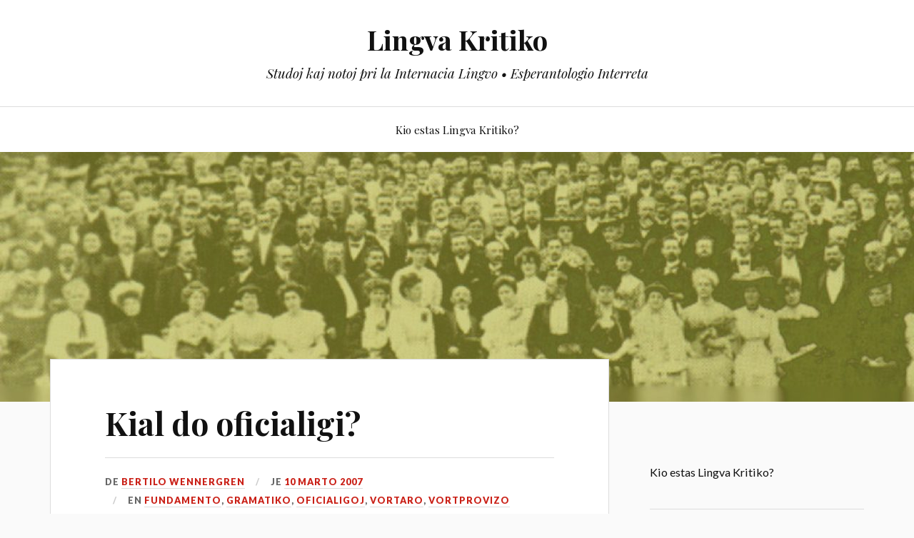

--- FILE ---
content_type: text/html; charset=UTF-8
request_url: https://lingvakritiko.com/2007/03/10/kial-do-oficialigi/
body_size: 14547
content:
<!DOCTYPE html>

<html class="no-js" lang="eo">

	<head profile="http://gmpg.org/xfn/11">

		<meta http-equiv="Content-Type" content="text/html; charset=UTF-8" />
		<meta name="viewport" content="width=device-width, initial-scale=1.0, maximum-scale=1.0, user-scalable=no" >

		<title>Kial do oficialigi? &#8211; Lingva Kritiko</title>
<meta name='robots' content='max-image-preview:large' />
<script>document.documentElement.className = document.documentElement.className.replace("no-js","js");</script>
<link rel="alternate" type="application/rss+xml" title="Lingva Kritiko &raquo; Distribuo" href="https://lingvakritiko.com/feed/" />
<link rel="alternate" type="application/rss+xml" title="Lingva Kritiko &raquo; Distribuo pri komentoj" href="https://lingvakritiko.com/comments/feed/" />
<link rel="alternate" type="application/rss+xml" title="Lingva Kritiko &raquo; Kial do oficialigi? Distribuo pri komentoj" href="https://lingvakritiko.com/2007/03/10/kial-do-oficialigi/feed/" />
<script type="text/javascript">
/* <![CDATA[ */
window._wpemojiSettings = {"baseUrl":"https:\/\/s.w.org\/images\/core\/emoji\/14.0.0\/72x72\/","ext":".png","svgUrl":"https:\/\/s.w.org\/images\/core\/emoji\/14.0.0\/svg\/","svgExt":".svg","source":{"concatemoji":"https:\/\/lingvakritiko.com\/wp-includes\/js\/wp-emoji-release.min.js?ver=6.4.2"}};
/*! This file is auto-generated */
!function(i,n){var o,s,e;function c(e){try{var t={supportTests:e,timestamp:(new Date).valueOf()};sessionStorage.setItem(o,JSON.stringify(t))}catch(e){}}function p(e,t,n){e.clearRect(0,0,e.canvas.width,e.canvas.height),e.fillText(t,0,0);var t=new Uint32Array(e.getImageData(0,0,e.canvas.width,e.canvas.height).data),r=(e.clearRect(0,0,e.canvas.width,e.canvas.height),e.fillText(n,0,0),new Uint32Array(e.getImageData(0,0,e.canvas.width,e.canvas.height).data));return t.every(function(e,t){return e===r[t]})}function u(e,t,n){switch(t){case"flag":return n(e,"\ud83c\udff3\ufe0f\u200d\u26a7\ufe0f","\ud83c\udff3\ufe0f\u200b\u26a7\ufe0f")?!1:!n(e,"\ud83c\uddfa\ud83c\uddf3","\ud83c\uddfa\u200b\ud83c\uddf3")&&!n(e,"\ud83c\udff4\udb40\udc67\udb40\udc62\udb40\udc65\udb40\udc6e\udb40\udc67\udb40\udc7f","\ud83c\udff4\u200b\udb40\udc67\u200b\udb40\udc62\u200b\udb40\udc65\u200b\udb40\udc6e\u200b\udb40\udc67\u200b\udb40\udc7f");case"emoji":return!n(e,"\ud83e\udef1\ud83c\udffb\u200d\ud83e\udef2\ud83c\udfff","\ud83e\udef1\ud83c\udffb\u200b\ud83e\udef2\ud83c\udfff")}return!1}function f(e,t,n){var r="undefined"!=typeof WorkerGlobalScope&&self instanceof WorkerGlobalScope?new OffscreenCanvas(300,150):i.createElement("canvas"),a=r.getContext("2d",{willReadFrequently:!0}),o=(a.textBaseline="top",a.font="600 32px Arial",{});return e.forEach(function(e){o[e]=t(a,e,n)}),o}function t(e){var t=i.createElement("script");t.src=e,t.defer=!0,i.head.appendChild(t)}"undefined"!=typeof Promise&&(o="wpEmojiSettingsSupports",s=["flag","emoji"],n.supports={everything:!0,everythingExceptFlag:!0},e=new Promise(function(e){i.addEventListener("DOMContentLoaded",e,{once:!0})}),new Promise(function(t){var n=function(){try{var e=JSON.parse(sessionStorage.getItem(o));if("object"==typeof e&&"number"==typeof e.timestamp&&(new Date).valueOf()<e.timestamp+604800&&"object"==typeof e.supportTests)return e.supportTests}catch(e){}return null}();if(!n){if("undefined"!=typeof Worker&&"undefined"!=typeof OffscreenCanvas&&"undefined"!=typeof URL&&URL.createObjectURL&&"undefined"!=typeof Blob)try{var e="postMessage("+f.toString()+"("+[JSON.stringify(s),u.toString(),p.toString()].join(",")+"));",r=new Blob([e],{type:"text/javascript"}),a=new Worker(URL.createObjectURL(r),{name:"wpTestEmojiSupports"});return void(a.onmessage=function(e){c(n=e.data),a.terminate(),t(n)})}catch(e){}c(n=f(s,u,p))}t(n)}).then(function(e){for(var t in e)n.supports[t]=e[t],n.supports.everything=n.supports.everything&&n.supports[t],"flag"!==t&&(n.supports.everythingExceptFlag=n.supports.everythingExceptFlag&&n.supports[t]);n.supports.everythingExceptFlag=n.supports.everythingExceptFlag&&!n.supports.flag,n.DOMReady=!1,n.readyCallback=function(){n.DOMReady=!0}}).then(function(){return e}).then(function(){var e;n.supports.everything||(n.readyCallback(),(e=n.source||{}).concatemoji?t(e.concatemoji):e.wpemoji&&e.twemoji&&(t(e.twemoji),t(e.wpemoji)))}))}((window,document),window._wpemojiSettings);
/* ]]> */
</script>
<style id='wp-emoji-styles-inline-css' type='text/css'>

	img.wp-smiley, img.emoji {
		display: inline !important;
		border: none !important;
		box-shadow: none !important;
		height: 1em !important;
		width: 1em !important;
		margin: 0 0.07em !important;
		vertical-align: -0.1em !important;
		background: none !important;
		padding: 0 !important;
	}
</style>
<link rel='stylesheet' id='wp-block-library-css' href='https://lingvakritiko.com/wp-includes/css/dist/block-library/style.min.css?ver=6.4.2' type='text/css' media='all' />
<style id='classic-theme-styles-inline-css' type='text/css'>
/*! This file is auto-generated */
.wp-block-button__link{color:#fff;background-color:#32373c;border-radius:9999px;box-shadow:none;text-decoration:none;padding:calc(.667em + 2px) calc(1.333em + 2px);font-size:1.125em}.wp-block-file__button{background:#32373c;color:#fff;text-decoration:none}
</style>
<style id='global-styles-inline-css' type='text/css'>
body{--wp--preset--color--black: #111;--wp--preset--color--cyan-bluish-gray: #abb8c3;--wp--preset--color--white: #fff;--wp--preset--color--pale-pink: #f78da7;--wp--preset--color--vivid-red: #cf2e2e;--wp--preset--color--luminous-vivid-orange: #ff6900;--wp--preset--color--luminous-vivid-amber: #fcb900;--wp--preset--color--light-green-cyan: #7bdcb5;--wp--preset--color--vivid-green-cyan: #00d084;--wp--preset--color--pale-cyan-blue: #8ed1fc;--wp--preset--color--vivid-cyan-blue: #0693e3;--wp--preset--color--vivid-purple: #9b51e0;--wp--preset--color--accent: #CA2017;--wp--preset--color--dark-gray: #333;--wp--preset--color--medium-gray: #555;--wp--preset--color--light-gray: #777;--wp--preset--gradient--vivid-cyan-blue-to-vivid-purple: linear-gradient(135deg,rgba(6,147,227,1) 0%,rgb(155,81,224) 100%);--wp--preset--gradient--light-green-cyan-to-vivid-green-cyan: linear-gradient(135deg,rgb(122,220,180) 0%,rgb(0,208,130) 100%);--wp--preset--gradient--luminous-vivid-amber-to-luminous-vivid-orange: linear-gradient(135deg,rgba(252,185,0,1) 0%,rgba(255,105,0,1) 100%);--wp--preset--gradient--luminous-vivid-orange-to-vivid-red: linear-gradient(135deg,rgba(255,105,0,1) 0%,rgb(207,46,46) 100%);--wp--preset--gradient--very-light-gray-to-cyan-bluish-gray: linear-gradient(135deg,rgb(238,238,238) 0%,rgb(169,184,195) 100%);--wp--preset--gradient--cool-to-warm-spectrum: linear-gradient(135deg,rgb(74,234,220) 0%,rgb(151,120,209) 20%,rgb(207,42,186) 40%,rgb(238,44,130) 60%,rgb(251,105,98) 80%,rgb(254,248,76) 100%);--wp--preset--gradient--blush-light-purple: linear-gradient(135deg,rgb(255,206,236) 0%,rgb(152,150,240) 100%);--wp--preset--gradient--blush-bordeaux: linear-gradient(135deg,rgb(254,205,165) 0%,rgb(254,45,45) 50%,rgb(107,0,62) 100%);--wp--preset--gradient--luminous-dusk: linear-gradient(135deg,rgb(255,203,112) 0%,rgb(199,81,192) 50%,rgb(65,88,208) 100%);--wp--preset--gradient--pale-ocean: linear-gradient(135deg,rgb(255,245,203) 0%,rgb(182,227,212) 50%,rgb(51,167,181) 100%);--wp--preset--gradient--electric-grass: linear-gradient(135deg,rgb(202,248,128) 0%,rgb(113,206,126) 100%);--wp--preset--gradient--midnight: linear-gradient(135deg,rgb(2,3,129) 0%,rgb(40,116,252) 100%);--wp--preset--font-size--small: 16px;--wp--preset--font-size--medium: 20px;--wp--preset--font-size--large: 24px;--wp--preset--font-size--x-large: 42px;--wp--preset--font-size--regular: 18px;--wp--preset--font-size--larger: 27px;--wp--preset--spacing--20: 0.44rem;--wp--preset--spacing--30: 0.67rem;--wp--preset--spacing--40: 1rem;--wp--preset--spacing--50: 1.5rem;--wp--preset--spacing--60: 2.25rem;--wp--preset--spacing--70: 3.38rem;--wp--preset--spacing--80: 5.06rem;--wp--preset--shadow--natural: 6px 6px 9px rgba(0, 0, 0, 0.2);--wp--preset--shadow--deep: 12px 12px 50px rgba(0, 0, 0, 0.4);--wp--preset--shadow--sharp: 6px 6px 0px rgba(0, 0, 0, 0.2);--wp--preset--shadow--outlined: 6px 6px 0px -3px rgba(255, 255, 255, 1), 6px 6px rgba(0, 0, 0, 1);--wp--preset--shadow--crisp: 6px 6px 0px rgba(0, 0, 0, 1);}:where(.is-layout-flex){gap: 0.5em;}:where(.is-layout-grid){gap: 0.5em;}body .is-layout-flow > .alignleft{float: left;margin-inline-start: 0;margin-inline-end: 2em;}body .is-layout-flow > .alignright{float: right;margin-inline-start: 2em;margin-inline-end: 0;}body .is-layout-flow > .aligncenter{margin-left: auto !important;margin-right: auto !important;}body .is-layout-constrained > .alignleft{float: left;margin-inline-start: 0;margin-inline-end: 2em;}body .is-layout-constrained > .alignright{float: right;margin-inline-start: 2em;margin-inline-end: 0;}body .is-layout-constrained > .aligncenter{margin-left: auto !important;margin-right: auto !important;}body .is-layout-constrained > :where(:not(.alignleft):not(.alignright):not(.alignfull)){max-width: var(--wp--style--global--content-size);margin-left: auto !important;margin-right: auto !important;}body .is-layout-constrained > .alignwide{max-width: var(--wp--style--global--wide-size);}body .is-layout-flex{display: flex;}body .is-layout-flex{flex-wrap: wrap;align-items: center;}body .is-layout-flex > *{margin: 0;}body .is-layout-grid{display: grid;}body .is-layout-grid > *{margin: 0;}:where(.wp-block-columns.is-layout-flex){gap: 2em;}:where(.wp-block-columns.is-layout-grid){gap: 2em;}:where(.wp-block-post-template.is-layout-flex){gap: 1.25em;}:where(.wp-block-post-template.is-layout-grid){gap: 1.25em;}.has-black-color{color: var(--wp--preset--color--black) !important;}.has-cyan-bluish-gray-color{color: var(--wp--preset--color--cyan-bluish-gray) !important;}.has-white-color{color: var(--wp--preset--color--white) !important;}.has-pale-pink-color{color: var(--wp--preset--color--pale-pink) !important;}.has-vivid-red-color{color: var(--wp--preset--color--vivid-red) !important;}.has-luminous-vivid-orange-color{color: var(--wp--preset--color--luminous-vivid-orange) !important;}.has-luminous-vivid-amber-color{color: var(--wp--preset--color--luminous-vivid-amber) !important;}.has-light-green-cyan-color{color: var(--wp--preset--color--light-green-cyan) !important;}.has-vivid-green-cyan-color{color: var(--wp--preset--color--vivid-green-cyan) !important;}.has-pale-cyan-blue-color{color: var(--wp--preset--color--pale-cyan-blue) !important;}.has-vivid-cyan-blue-color{color: var(--wp--preset--color--vivid-cyan-blue) !important;}.has-vivid-purple-color{color: var(--wp--preset--color--vivid-purple) !important;}.has-black-background-color{background-color: var(--wp--preset--color--black) !important;}.has-cyan-bluish-gray-background-color{background-color: var(--wp--preset--color--cyan-bluish-gray) !important;}.has-white-background-color{background-color: var(--wp--preset--color--white) !important;}.has-pale-pink-background-color{background-color: var(--wp--preset--color--pale-pink) !important;}.has-vivid-red-background-color{background-color: var(--wp--preset--color--vivid-red) !important;}.has-luminous-vivid-orange-background-color{background-color: var(--wp--preset--color--luminous-vivid-orange) !important;}.has-luminous-vivid-amber-background-color{background-color: var(--wp--preset--color--luminous-vivid-amber) !important;}.has-light-green-cyan-background-color{background-color: var(--wp--preset--color--light-green-cyan) !important;}.has-vivid-green-cyan-background-color{background-color: var(--wp--preset--color--vivid-green-cyan) !important;}.has-pale-cyan-blue-background-color{background-color: var(--wp--preset--color--pale-cyan-blue) !important;}.has-vivid-cyan-blue-background-color{background-color: var(--wp--preset--color--vivid-cyan-blue) !important;}.has-vivid-purple-background-color{background-color: var(--wp--preset--color--vivid-purple) !important;}.has-black-border-color{border-color: var(--wp--preset--color--black) !important;}.has-cyan-bluish-gray-border-color{border-color: var(--wp--preset--color--cyan-bluish-gray) !important;}.has-white-border-color{border-color: var(--wp--preset--color--white) !important;}.has-pale-pink-border-color{border-color: var(--wp--preset--color--pale-pink) !important;}.has-vivid-red-border-color{border-color: var(--wp--preset--color--vivid-red) !important;}.has-luminous-vivid-orange-border-color{border-color: var(--wp--preset--color--luminous-vivid-orange) !important;}.has-luminous-vivid-amber-border-color{border-color: var(--wp--preset--color--luminous-vivid-amber) !important;}.has-light-green-cyan-border-color{border-color: var(--wp--preset--color--light-green-cyan) !important;}.has-vivid-green-cyan-border-color{border-color: var(--wp--preset--color--vivid-green-cyan) !important;}.has-pale-cyan-blue-border-color{border-color: var(--wp--preset--color--pale-cyan-blue) !important;}.has-vivid-cyan-blue-border-color{border-color: var(--wp--preset--color--vivid-cyan-blue) !important;}.has-vivid-purple-border-color{border-color: var(--wp--preset--color--vivid-purple) !important;}.has-vivid-cyan-blue-to-vivid-purple-gradient-background{background: var(--wp--preset--gradient--vivid-cyan-blue-to-vivid-purple) !important;}.has-light-green-cyan-to-vivid-green-cyan-gradient-background{background: var(--wp--preset--gradient--light-green-cyan-to-vivid-green-cyan) !important;}.has-luminous-vivid-amber-to-luminous-vivid-orange-gradient-background{background: var(--wp--preset--gradient--luminous-vivid-amber-to-luminous-vivid-orange) !important;}.has-luminous-vivid-orange-to-vivid-red-gradient-background{background: var(--wp--preset--gradient--luminous-vivid-orange-to-vivid-red) !important;}.has-very-light-gray-to-cyan-bluish-gray-gradient-background{background: var(--wp--preset--gradient--very-light-gray-to-cyan-bluish-gray) !important;}.has-cool-to-warm-spectrum-gradient-background{background: var(--wp--preset--gradient--cool-to-warm-spectrum) !important;}.has-blush-light-purple-gradient-background{background: var(--wp--preset--gradient--blush-light-purple) !important;}.has-blush-bordeaux-gradient-background{background: var(--wp--preset--gradient--blush-bordeaux) !important;}.has-luminous-dusk-gradient-background{background: var(--wp--preset--gradient--luminous-dusk) !important;}.has-pale-ocean-gradient-background{background: var(--wp--preset--gradient--pale-ocean) !important;}.has-electric-grass-gradient-background{background: var(--wp--preset--gradient--electric-grass) !important;}.has-midnight-gradient-background{background: var(--wp--preset--gradient--midnight) !important;}.has-small-font-size{font-size: var(--wp--preset--font-size--small) !important;}.has-medium-font-size{font-size: var(--wp--preset--font-size--medium) !important;}.has-large-font-size{font-size: var(--wp--preset--font-size--large) !important;}.has-x-large-font-size{font-size: var(--wp--preset--font-size--x-large) !important;}
.wp-block-navigation a:where(:not(.wp-element-button)){color: inherit;}
:where(.wp-block-post-template.is-layout-flex){gap: 1.25em;}:where(.wp-block-post-template.is-layout-grid){gap: 1.25em;}
:where(.wp-block-columns.is-layout-flex){gap: 2em;}:where(.wp-block-columns.is-layout-grid){gap: 2em;}
.wp-block-pullquote{font-size: 1.5em;line-height: 1.6;}
</style>
<link rel='stylesheet' id='lovecraft_googlefonts-css' href='//fonts.googleapis.com/css?family=Lato%3A400%2C700%2C900%7CPlayfair+Display%3A400%2C700%2C400italic&#038;ver=6.4.2' type='text/css' media='all' />
<link rel='stylesheet' id='lovecraft_genericons-css' href='https://lingvakritiko.com/wp-content/themes/lovecraft/genericons/genericons.css?ver=6.4.2' type='text/css' media='all' />
<link rel='stylesheet' id='lovecraft_style-css' href='https://lingvakritiko.com/wp-content/themes/lovecraft/style.css?ver=6.4.2' type='text/css' media='all' />
<script type="text/javascript" src="https://lingvakritiko.com/wp-includes/js/jquery/jquery.min.js?ver=3.7.1" id="jquery-core-js"></script>
<script type="text/javascript" src="https://lingvakritiko.com/wp-includes/js/jquery/jquery-migrate.min.js?ver=3.4.1" id="jquery-migrate-js"></script>
<script type="text/javascript" src="https://lingvakritiko.com/wp-content/themes/lovecraft/js/doubletaptogo.js?ver=1" id="lovecraft_doubletap-js"></script>
<link rel="https://api.w.org/" href="https://lingvakritiko.com/wp-json/" /><link rel="alternate" type="application/json" href="https://lingvakritiko.com/wp-json/wp/v2/posts/44" /><link rel="EditURI" type="application/rsd+xml" title="RSD" href="https://lingvakritiko.com/xmlrpc.php?rsd" />
<meta name="generator" content="WordPress 6.4.2" />
<link rel="canonical" href="https://lingvakritiko.com/2007/03/10/kial-do-oficialigi/" />
<link rel='shortlink' href='https://lingvakritiko.com/?p=44' />
<link rel="alternate" type="application/json+oembed" href="https://lingvakritiko.com/wp-json/oembed/1.0/embed?url=https%3A%2F%2Flingvakritiko.com%2F2007%2F03%2F10%2Fkial-do-oficialigi%2F" />
<link rel="alternate" type="text/xml+oembed" href="https://lingvakritiko.com/wp-json/oembed/1.0/embed?url=https%3A%2F%2Flingvakritiko.com%2F2007%2F03%2F10%2Fkial-do-oficialigi%2F&#038;format=xml" />
<!-- Customizer CSS --><style type="text/css"></style><!--/Customizer CSS-->
	</head>

	<body class="post-template-default single single-post postid-44 single-format-standard">

		
		<a class="skip-link button" href="#site-content">Salti al la enhavo</a>

		<div class="header-wrapper">

			<div class="header section bg-white small-padding">

				<div class="section-inner">

					
						<h2 class="blog-title">
							<a href="https://lingvakritiko.com" title="Lingva Kritiko &mdash; Studoj kaj notoj pri la Internacia Lingvo • Esperantologio Interreta" rel="home">Lingva Kritiko</a>
						</h2>

						
							<h4 class="blog-tagline">
								Studoj kaj notoj pri la Internacia Lingvo • Esperantologio Interreta							</h4>

						
					
					<div class="clear"></div>

				</div><!-- .section-inner -->

			</div><!-- .header -->

			<div class="toggles">

				<button type="button" class="nav-toggle toggle">
					<div class="bar"></div>
					<div class="bar"></div>
					<div class="bar"></div>
					<span class="screen-reader-text">Baskuligi la poŝtelefonan menuon</span>
				</button>

				<button type="button" class="search-toggle toggle">
					<div class="genericon genericon-search"></div>
					<span class="screen-reader-text">Baskuligi la serĉokampon</span>
				</button>

				<div class="clear"></div>

			</div><!-- .toggles -->

		</div><!-- .header-wrapper -->

		<div class="navigation bg-white no-padding">

			<div class="section-inner">

				<ul class="mobile-menu">

					<li class="page_item page-item-82"><a href="https://lingvakritiko.com/kio-estas-lingva-kritiko/">Kio estas Lingva Kritiko?</a></li>

				</ul>

				<div class="mobile-search">

					<form method="get" class="search-form" id="search-form" action="https://lingvakritiko.com/">
	<input type="search" class="search-field" placeholder="Serĉoformularo" name="s" id="s" />
	<button type="submit" class="search-button"><div class="genericon genericon-search"></div><span class="screen-reader-text">Serĉi</span></button>
</form>

				</div>

				<ul class="main-menu">

					<li class="page_item page-item-82"><a href="https://lingvakritiko.com/kio-estas-lingva-kritiko/">Kio estas Lingva Kritiko?</a></li>

				</ul>

				<div class="clear"></div>

			</div><!-- .section-inner -->

		</div><!-- .navigation -->

		
			<div class="header-image bg-image" style="background-image: url( https://lingvakritiko.com/wp-content/uploads/2019/12/cropped-UK_1905.jpg );">

				<img src="https://lingvakritiko.com/wp-content/uploads/2019/12/cropped-UK_1905.jpg" />

			</div>

		
		<main id="site-content">
<div class="wrapper section">

	<div class="section-inner">

		<div class="content">

			
					<div id="post-44" class="post single post-44 type-post status-publish format-standard hentry category-fundamento category-gramatiko category-oficialigoj category-vortaro category-vortprovizo">

						<div class="post-inner">

							<div class="post-header">

								<h1 class="post-title"><a href="https://lingvakritiko.com/2007/03/10/kial-do-oficialigi/">Kial do oficialigi?</a></h1>

										
		<div class="post-meta">

			<p class="post-author"><span>De </span><a href="https://lingvakritiko.com/author/bertilow/" title="Afiŝoj de Bertilo Wennergren" rel="author">Bertilo Wennergren</a></p>

			<p class="post-date"><span>Je </span><a href="https://lingvakritiko.com/2007/03/10/kial-do-oficialigi/">10 Marto 2007</a></p>

							<p class="post-categories"><span>En </span><a href="https://lingvakritiko.com/category/fundamento/" rel="category tag">Fundamento</a>, <a href="https://lingvakritiko.com/category/gramatiko/" rel="category tag">Gramatiko</a>, <a href="https://lingvakritiko.com/category/oficialigoj/" rel="category tag">Oficialigoj</a>, <a href="https://lingvakritiko.com/category/vortaro/" rel="category tag">Vortaro</a>, <a href="https://lingvakritiko.com/category/vortprovizo/" rel="category tag">Vortprovizo</a></p>
			
			
		</div>

		
							</div><!-- .post-header -->

							
								<div class="post-content">

									<p>Ĵus aperis la <a href="http://akademio-de-esperanto.org/oficialaj_informoj/oficialaj_informoj_8_2007.html">Naŭa Oficiala Aldono al la Universala Vortaro</a>, en kiu <a href="http://akademio-de-esperanto.org">la Akademio de Esperanto</a> oficialigis ankoraŭ 209 radikojn, aldone al la jam antaŭe oficialaj 1977 lingvoelementoj, kaj aldone al la 2769 Fundamentaj morfemoj de Esperanto. La tuta sumo de oficialaj kaj Fundamentaj elementoj do nun sumiĝas al 4955. (Tiajn statistikaĵojn oni povas trovi en <a href="http://akademio-de-esperanto.org/akademia_vortaro/klarigoj.html#statistikajhoj">la klarigoj de la Akademia Vortaro</a>.)</p>
<p>Kunlige kun tiu okazaĵo mi iafoje aŭdas dubojn pri la indeco de oficialigado de radikoj. Ĉu tio entute havas sencon (plu)?</p>
<p><span id="more-44"></span></p>
<p>Vere la afero povas ŝajni sufiĉe duba. Ĉu aliaj lingvoj havas distingon inter &#8220;oficialaj&#8221; kaj &#8220;ne-oficialaj&#8221; vortoj aŭ morfemoj? Ĉu nia vivanta lingvo ne povas evolui kaj bonfarti tute sen tiaj burokrataĵoj? Ankaŭ kelkaj nunaj Akademianoj havas similajn dubojn pri la utileco de la Oficialaj Aldonoj.</p>
<p>Kiel Akademiano, kaj precipe kiel direktoro de ties Sekcio pri la Ĝenerala Vortaro (kiu ellaboris la Naŭan Oficialan Aldonon), mi tre bonvenigas tiajn dubojn kaj tiajn diskutojn.</p>
<p>Mi mem opinias, ke la duboj esence fontas el la esprimoj &#8220;oficiala&#8221; kaj &#8220;oficialigo&#8221;, kiuj laŭ mi povas esti, kaj ofte estas, miskomprenigaj.</p>
<p>Kiam oni parolas pri &#8220;vortoj oficialaj&#8221; kaj &#8220;vortoj neoficialaj&#8221;, tio vere povas ŝajni vana kaj sensenca ludo. Ĉiuokaze ĉiuj Esperantistoj, ankaŭ mi, kaj ankaŭ ĉiuj aliaj Akademianoj, uzadas apud la vortoj Fundamentaj kaj oficialigitaj, ankaŭ neoficialajn vortojn. Multaj neoficialaj radikoj eĉ estas tre oftaj, iuj el ili eĉ aperas multe pli ofte ol iuj Fundamentaj elementoj.</p>
<p>Sed se oni rigardas la aferon iom alie, ĝi tamen estas &#8211; laŭ mi &#8211; tute sencohava.</p>
<p>Tio, kion la Akademio vere plenumas per siaj Oficialaj Aldonoj, estas <strong>verkado de vortaro</strong>, nome de la <a href="http://akademio-de-esperanto.org/fundamento/universala_vortaro.html"><cite>Universala Vortaro</cite></a>. Ĉiu Aldono ja nomiĝas ĝuste &#8220;Aldono al la Universala Vortaro&#8221;.</p>
<p>Jam en 1905, kiam aperis la Fundamento de Esperanto, ĉiuj sciis, ke nia lingvo estas pli vasta ol la Fundamento mem, kaj ke ĝia vortprovizo estas pli granda ol tiu de la Universala Vortaro. Jam tiam ĉiuj, ankaŭ Zamenhof mem, uzadis ankaŭ elementojn, kiuj ne estis en tiu vortaro. Kaj ankoraŭ post 1905 li kaj ĉiuj aliaj uzadis ankaŭ ne-Fundamentajn radikojn.</p>
<p>Povas esti, ke iam iuj imagis, ke la celo de la oficialigado estas difini la sole ĝustan radikoprovizon de nia lingvo, opiniante, ke oni uzu ĉiam nur la Fundamentajn kaj &#8220;oficialajn&#8221; radikojn. Sed tio ne estas nun ĝusta, kaj fakte neniam estis ĝusta.</p>
<p>La Universala Vortaro kune kun ties Aldonoj estas unu el la multaj vortaroj de Esperanto. Tiuj vortaroj estas diversspecaj, kaj ili havas diversajn aŭtoritatecojn. La Universala Vortaro estas unu el la plej aŭtoritataj. Ĝi difinas la trunkon de forte rekomendataj radikoj, kiujn oni prefere uzu, kiam kaj kiom tio estas ebla. Malantaŭ tiu forta rekomendo staras Zamenhof, la Bulonja Deklaracio kaj la Akademio de Esperanto. Tial multaj atentas tiujn rekomendojn, sed certe ne sklave, nek centprocente, kaj tio estas tute en ordo. Pri devigado ja neniam temis. Tio estas klare legebla jam en la Fundamento mem, kaj ankaŭ en la Bulonja Deklaracio.</p>
<p>La Universalan Vortaron pluverkas la Akademio (antaŭe Lingva Komitato) de preskaŭ cent jaroj (la Unua OA aperis en 1909). Mi ne vidas kialon ĉesigi tiun verkadon. La lingvo mem daŭre evoluas kaj ĝia elementaro daŭre kreskas. Plu ekzistas bezono difini, kiuj el la multegaj radikoj de nia lingvo estas rekomendindaj kaj preferindaj, kaj plu ekzistas bezono, ke aŭtoritataj institucioj kaj vortaristoj helpu pri unuecigado de la uzo per rekomendado de certaj radikoformoj kaj certaj radikosignifoj. Tian laboron la Akademio faras per siaj Oficialaj Aldonoj. Iom similan laboron faras tiuj, kiuj verkas aliajn vortarojn, ekz. la Plenan Ilustritan Vortaron. Ankaŭ tiuj vortaroj rekomendas certajn formojn, kaj foje ankaŭ malrekomendas aliajn, kaj ankaŭ tiuj vortaroj diversmaniere provas unuecigi la signifojn kaj uzojn de la lingvoelementoj. Sed neniu el tiuj vortaristoj kaj institucioj imagas, ke nur ties vortaro pravas, aŭ ke la lingvo konsistas nur el tio, kion enhavas kaj rekomendas tiu vortaro.</p>
<p><a href="http://akademio-de-esperanto.org/faktoj/statuto.html">La Statuto de la Akademio</a> difinas interalie la taskon verki vortaron de Esperanto kun difinoj en Esperanto. Ĝuste tion la Akademio faras per siaj Oficialaj Aldonoj (kvankam antaŭe oni ofte neglektis la difinojn en Esperanto). Mi faros tion, kion mi povas fari por ke la Akademio daŭrigu kaj plibonigu tiun laboron. Fakte mi vidas neniun ajn kialon ĝin ne daŭrigi. Oni nur ne miskomprenu la karakteron kaj celon de tiu vortara laboro.</p>
<p>En la Enkonduka teksto de la Naŭa Oficiala Aldono mi skribis interalie la jenon:</p>
<blockquote>
<p>Kiam la Akademio oficialigas radikon, tio formale signifas, ke ĝi aldonas tiun radikon al la Universala Vortaro, kiu estas parto de la Fundamento de Esperanto. Tio tamen ne signifas, ke la radiko fariĝas Fundamenta, ĉar Fundamentaj estas nur tiuj elementoj, kiuj troviĝas en la origina netuŝebla Fundamento. Praktike tia oficialigo havas la karakteron de forta rekomendo. Devige gvidi la lingvouzon la Akademio nek povas, nek volas, sed ĝi esperas, ke ĝiajn rekomendojn la uzantoj de la lingvo atentos kaj trovos utilaj.</p>
<p>[&#8230;]</p>
<p>Grava celgrupo estas la vortaristoj, al kiuj ni rekomendas prezenti unuavice la oficialajn sencojn de la koncernaj vortoj. Tiujn la vortaristoj tamen povas kompletigi per pliaj sencoj neoficialaj laŭ la celo kaj bezonoj de la koncerna vortaro. Kompreneble neniel necesos citi niajn difinojn laŭvorte. Gravas la intencitaj ideoj.</p>
</blockquote>
<p>Kiel do kompreni la esprimon &#8220;oficiala&#8221;? Nu, ĝi esence signifas simple &#8220;aperanta en iu el la Aldonoj al la Universala Vortaro&#8221;. Tia vorto estas vorto en certa vortaro (ampleksigita versio de la Fundamenta Universala Vortaro). Sekve neoficiala vorto estas vorto, kiu ne estas en tiu vortaro, sed neniu vortaro enhavas ĉiujn vortojn de la lingvo. Oni do ne miskomprenu, ke neoficiala vorto laŭ la Akademio ĉiam estas vorto ne-Esperanta, aŭ vorto kiun oni ne uzu, aŭ vorto malbona.</p>
<p>Simile oni povas paroli pri elementoj &#8220;PIV-aj&#8221; (&#8220;aperantaj en la Plena Ilustrita Vortaro), kaj pri vortoj &#8220;ne-PIV-aj&#8221;, pri radikoj &#8220;Zamenhofaj&#8221; (&#8220;aperantaj en iuj el la tekstoj de Zamenhof&#8221;), kaj pri vortoj &#8220;ne-Zamenhofaj&#8221;, k.t.p.</p>
<p>Tute povas esti, ke iuj, eĉ multaj, Esperantistoj trovas inde uzi, kiom eble, lingvoelementojn Fundamentajn kaj oficialajn (t.e. uzi elementojn, kiuj aperas en la Fundamento kaj en la Aldonoj al la Universala Vortaro). Ili tiam faras tion simple ĉar ili rigardas tiujn verkojn kiel aŭtoritatajn kaj sekvindajn. Kaj ili faras tion por helpi al la unueco de la lingvo, kaj por esti bone komprenataj. Multaj simile atentas pri tio, ĉu tiu aŭ jena vorto aŭ radiko estas en la Plena Ilustrita Vortaro, ĉar ili rigardas tiun vortaron kiel aŭtoritatan, bonan kaj sekvindan (almenaŭ parte). En tio estas nenia kontraŭdiro aŭ konflikto. Nia lingvo bezonas diversajn vortarojn kun diveraj specoj de aŭtoritato kaj kun diversaj celoj.</p>
<p>Sed neniu vortaro, kiom ajn aŭtoritata laŭ ĝiaj uzantoj, estas perfekta. <a href="http://bertilow.com/piv/">La Plena Ilustrita Vortaro enhavas erarojn, eĉ multajn, iafoje eĉ tre gravajn.</a> Ankaŭ la Universala Vortaro enhavas erarojn. Kaj ankaŭ la Oficialaj Aldonoj de la Akademio enhavas erarojn. Tial nepre ne sufiĉas unu sola vortaro. La diversaj vortaroj kompletigas unu la alian per siaj diversaj labormetodoj kaj celoj. PIV estas tre ampleksa vortaro, kiu eĉ enhavas vortojn tre marĝenajn, eĉ iujn vortojn apenaŭ uzatajn, kaj eĉ kelkajn vortojn, kiujn tiu vortaro mem malrekomendas. <a href="http://akademio-de-esperanto.org/akademia_vortaro/">La Akademia Vortaro</a> (= la Universala Vortaro kun ĉiuj ties Aldonoj) enhavas nur vortojn, kiujn la Akademio forte rekomendas, kaj mencias plejparte nur la plej gravajn kaj kernajn sencojn de tiuj vortoj.</p>
<p>Espereble la Esperanta popolo rigardas kaj plu rigardos la rekomendojn de la Akademio kiel utilajn kaj sekvindajn (tamen espereble neniu sekvos ilin blinde aŭ sklave), sed tio plene dependas kaj plu dependos de la reputacio de la Akademio. La Akademio estus nenio sen la bonvolo de la Esperanta popolo. Mi esperas, ke la popolo trovos la ĵus aperintan Naŭan Oficialan Aldonon bona kaj uzinda, kaj mi esperas, ke tio kontribuos al bona reputacio de la Akademio, kaj do al la aŭtoritateco de la Akademio.</p>
<p>Kaj mi esperas, ke oni estonte ĝuste komprenos la sencon de la facile miskomprenbla, sed forte enradikiĝinta esprimo &#8220;oficiala radiko&#8221;.</p>

								</div>

								<div class="clear"></div>

								
						</div><!-- .post-inner -->

						
								<div class="post-navigation">

									<div class="post-navigation-inner">

										
											<div class="post-nav-prev">
												<p>Antaŭa</p>
																								<h4><a href="https://lingvakritiko.com/2007/02/25/internaciaj-adjektivoj-en-al-kiel-fonto-por-esperantaj-terminoj/" title="Antaŭa afiŝo: Internaciaj adjektivoj en &#8216;-al-&#8216; kiel fonto por Esperantaj terminoj">Internaciaj adjektivoj en &#8216;-al-&#8216; kiel fonto por Esperantaj terminoj</a></h4>
											</div>

											
											<div class="post-nav-next">
												<p>Sekva</p>
																								<h4><a title="Sekva afiŝo: Sidante en pudingo, mi alvokas miajn savantojn!" href="https://lingvakritiko.com/2007/07/18/sidante-en-pudingo-mi-alvokas-miajn-savantojn/">Sidante en pudingo, mi alvokas miajn savantojn!</a></h4>
											</div>

										
										<div class="clear"></div>

									</div><!-- .post-navigation-inner -->

								</div><!-- .post-navigation -->

								
	<div class="comments-container">

		<div class="comments-inner">

			<a name="comments"></a>

			<div class="comments-title-container">

				<h2 class="comments-title">

					7 Komentoj
				</h2>

				
				<div class="clear"></div>

			</div>

			<div class="comments">

				<ol class="commentlist">
					
			<li class="comment byuser comment-author-marc-bavant even thread-even depth-1" id="li-comment-140">

				<div id="comment-140" class="comment">

					<img alt='' src='https://secure.gravatar.com/avatar/4874c107bd6915ad798b6cef934cfcaf?s=160&#038;d=mm&#038;r=g' srcset='https://secure.gravatar.com/avatar/4874c107bd6915ad798b6cef934cfcaf?s=320&#038;d=mm&#038;r=g 2x' class='avatar avatar-160 photo' height='160' width='160' decoding='async'/>
					<div class="comment-inner">

						<div class="comment-header">

							<h4>Marc Bavant</h4>

						</div><!-- .comment-header -->

						<div class="comment-content post-content">

							<p>Mi plene konsentas kun Bertilo kaj esperas, ke tiu ĉi artikolo aperos en  vastpublika gazeto. </p>
<p>Ni certe povas fanfaroni, ke E estas vivanta lingvo, sed eĉ vivanta lingvo bezonas reguligi sian evoluon, precipe se ĝi havas malgrandan parolantaron, kaj se ĉe la grandega plimulto de la parolantaro ĝi estas nur dua lingvo.</p>

						</div><!-- .comment-content -->

						<div class="comment-meta">

							<div class="fleft">
																<div class="genericon genericon-day"></div><a class="comment-date-link" href="https://lingvakritiko.com/2007/03/10/kial-do-oficialigi/#comment-140" title="11 Marto 2007 je 11:56">11 Marto 2007</a>
															</div>

							
							<div class="clear"></div>

						</div><!-- .comment-meta -->

					</div><!-- .comment-inner -->

				</div><!-- .comment-## -->

			</li><!-- #comment-## -->

			<li class="comment odd alt thread-odd thread-alt depth-1" id="li-comment-141">

				<div id="comment-141" class="comment">

					<img alt='' src='https://secure.gravatar.com/avatar/385b07ff550e747b811f7d6c9a818285?s=160&#038;d=mm&#038;r=g' srcset='https://secure.gravatar.com/avatar/385b07ff550e747b811f7d6c9a818285?s=320&#038;d=mm&#038;r=g 2x' class='avatar avatar-160 photo' height='160' width='160' decoding='async'/>
					<div class="comment-inner">

						<div class="comment-header">

							<h4><a href="http://www.nicolaruggiero.it" class="url" rel="ugc external nofollow">Nicola Ruggiero</a></h4>

						</div><!-- .comment-header -->

						<div class="comment-content post-content">

							<p>Mi ĝojas, ke en Esperanto nun mi povas ĝui multajn vortarojn eĉ se nur en la reto; mi pensas pri <a href="http://www.reta-vortaro.de/revo/" rel="nofollow">ReVo</a> kaj <a href="http://akademio-de-esperanto.org/akademia_vortaro/index.html" rel="nofollow">Akademia Vortaro</a>. PV+S kaj NPIV ornamas mian librobreton kaj mi ĉiam konsultas ilin. Estus belege, se aperus libroforme ankaŭ ReVo kaj Akademia Vortaro, ili donus certe ian avantaĝon al averaĝa esperantisto same kiel nun averaĝa esperantisto kia mi profitas el Akademiaj rekomendoj. Vivu la Akademio!</p>

						</div><!-- .comment-content -->

						<div class="comment-meta">

							<div class="fleft">
																<div class="genericon genericon-day"></div><a class="comment-date-link" href="https://lingvakritiko.com/2007/03/10/kial-do-oficialigi/#comment-141" title="6 Majo 2007 je 0:07">6 Majo 2007</a>
															</div>

							
							<div class="clear"></div>

						</div><!-- .comment-meta -->

					</div><!-- .comment-inner -->

				</div><!-- .comment-## -->

			</li><!-- #comment-## -->

			<li class="comment byuser comment-author-bertilow bypostauthor even thread-even depth-1" id="li-comment-142">

				<div id="comment-142" class="comment">

					<img alt='' src='https://secure.gravatar.com/avatar/3c2a41b828da30cf3321ed91dc991de0?s=160&#038;d=mm&#038;r=g' srcset='https://secure.gravatar.com/avatar/3c2a41b828da30cf3321ed91dc991de0?s=320&#038;d=mm&#038;r=g 2x' class='avatar avatar-160 photo' height='160' width='160' decoding='async'/>
						<a class="comment-author-icon" href="https://lingvakritiko.com/2007/03/10/kial-do-oficialigi/#comment-142" title="Aŭtoro">

							<div class="genericon genericon-user"></div>

						</a>

					
					<div class="comment-inner">

						<div class="comment-header">

							<h4><a href="http://bertilow.com" class="url" rel="ugc external nofollow">Bertilo Wennergren</a></h4>

						</div><!-- .comment-header -->

						<div class="comment-content post-content">

							<p>Nicola Ruggiero:</p>
<blockquote>
<p>Estus belege, se aperus libroforme ankaŭ ReVo kaj Akademia Vortaro</p>
</blockquote>
<p>Prave. Sed bedaŭrinde nek la unua, nek la dua, estas vere maturaj por libra eldono. Eble iam. Espereble ne tro malbaldaŭ.</p>
<p>Mi kaptas la okazon mencii, ke mia artikolo &#8220;Kial do oficialigi?&#8221; laŭplane aperos &#8211; en prilaborita kaj plilongigita formo &#8211; en &#8220;La Ondo de Esperanto&#8221;.</p>

						</div><!-- .comment-content -->

						<div class="comment-meta">

							<div class="fleft">
																<div class="genericon genericon-day"></div><a class="comment-date-link" href="https://lingvakritiko.com/2007/03/10/kial-do-oficialigi/#comment-142" title="6 Majo 2007 je 1:28">6 Majo 2007</a>
															</div>

							
							<div class="clear"></div>

						</div><!-- .comment-meta -->

					</div><!-- .comment-inner -->

				</div><!-- .comment-## -->

			</li><!-- #comment-## -->

			<li class="comment byuser comment-author-marc-bavant odd alt thread-odd thread-alt depth-1" id="li-comment-143">

				<div id="comment-143" class="comment">

					<img alt='' src='https://secure.gravatar.com/avatar/4874c107bd6915ad798b6cef934cfcaf?s=160&#038;d=mm&#038;r=g' srcset='https://secure.gravatar.com/avatar/4874c107bd6915ad798b6cef934cfcaf?s=320&#038;d=mm&#038;r=g 2x' class='avatar avatar-160 photo' height='160' width='160' loading='lazy' decoding='async'/>
					<div class="comment-inner">

						<div class="comment-header">

							<h4>Marc Bavant</h4>

						</div><!-- .comment-header -->

						<div class="comment-content post-content">

							<blockquote><p>averaĝa esperantisto kia mi profitas el Akademiaj rekomendoj. Vivu la Akademio!</p></blockquote>
<p>Kia emociiga sincereco! Mi volonte proponus al Bertilo, ke li malfermu specialan formularon en la Akademia retejo, ke la publiko povu abunde direkti siajn laŭdajn mesaĝojn al la respektinda Institucio, kiu foje iom dubas pri la publika korfavoro al ĝi.</p>

						</div><!-- .comment-content -->

						<div class="comment-meta">

							<div class="fleft">
																<div class="genericon genericon-day"></div><a class="comment-date-link" href="https://lingvakritiko.com/2007/03/10/kial-do-oficialigi/#comment-143" title="7 Majo 2007 je 9:04">7 Majo 2007</a>
															</div>

							
							<div class="clear"></div>

						</div><!-- .comment-meta -->

					</div><!-- .comment-inner -->

				</div><!-- .comment-## -->

			</li><!-- #comment-## -->

			<li class="comment byuser comment-author-giridhar even thread-even depth-1" id="li-comment-171">

				<div id="comment-171" class="comment">

					<img alt='' src='https://secure.gravatar.com/avatar/924255f9ced4da18441490fffffa9c4c?s=160&#038;d=mm&#038;r=g' srcset='https://secure.gravatar.com/avatar/924255f9ced4da18441490fffffa9c4c?s=320&#038;d=mm&#038;r=g 2x' class='avatar avatar-160 photo' height='160' width='160' loading='lazy' decoding='async'/>
					<div class="comment-inner">

						<div class="comment-header">

							<h4>A Giridhar RAO</h4>

						</div><!-- .comment-header -->

						<div class="comment-content post-content">

							<p>Modele klara kaj paciga teksto! Dankon!</p>

						</div><!-- .comment-content -->

						<div class="comment-meta">

							<div class="fleft">
																<div class="genericon genericon-day"></div><a class="comment-date-link" href="https://lingvakritiko.com/2007/03/10/kial-do-oficialigi/#comment-171" title="28 Junio 2007 je 9:55">28 Junio 2007</a>
															</div>

							
							<div class="clear"></div>

						</div><!-- .comment-meta -->

					</div><!-- .comment-inner -->

				</div><!-- .comment-## -->

			</li><!-- #comment-## -->

			<li class="comment odd alt thread-odd thread-alt depth-1" id="li-comment-176">

				<div id="comment-176" class="comment">

					<img alt='' src='https://secure.gravatar.com/avatar/49ab81538392edb2043c78ae245a95ab?s=160&#038;d=mm&#038;r=g' srcset='https://secure.gravatar.com/avatar/49ab81538392edb2043c78ae245a95ab?s=320&#038;d=mm&#038;r=g 2x' class='avatar avatar-160 photo' height='160' width='160' loading='lazy' decoding='async'/>
					<div class="comment-inner">

						<div class="comment-header">

							<h4><a href="http://www.esperanto.org.mx" class="url" rel="ugc external nofollow">Kokele</a></h4>

						</div><!-- .comment-header -->

						<div class="comment-content post-content">

							<p>Pri aliaj lingvaj akademioj, mi povas nur mencii la Reĝan Hispanan Akademion kaj ties korespondajn akademiojn en ĉiuj hispan-amerikaj landoj, plus tiuj de Filipinoj kaj Usono, ligitajn en la Asocio de Akademioj de la Hispana Lingvo.</p>
<p>Same kiel la Akademio de Esperanto, la tasko de tiuj ĉi akademioj estas ellabori vortaron, kies 22a eldono (2001) enhavas 88,431 kapvortojn, multe malpli ol la vort-trezoro de la hispana lingvo.</p>
<p>Kaj same kiel en esperanto, &#8220;oficiala vorto&#8221; en la hispana signifas nur ke ĝi aperas en la akademia vortaro. Ja ekzistas personoj kiuj pensas ke nur la akademiaj vortoj estas &#8220;korektaj&#8221;, sed tiu ideo emas forviŝiĝi favore al pli da libereco en la esprimado kaj en la konstruo de la parolo.</p>
<p>Do, almenaŭ por hispan-parolantoj, la ideo havi akademion kiu stiras la evoluon de la lingvo estas tute natura. Kompreneble, ne mankas kritikoj al tiu burokrateco, sed ĝenerale oni akceptas la decidojn de la akademio.</p>

						</div><!-- .comment-content -->

						<div class="comment-meta">

							<div class="fleft">
																<div class="genericon genericon-day"></div><a class="comment-date-link" href="https://lingvakritiko.com/2007/03/10/kial-do-oficialigi/#comment-176" title="8 Julio 2007 je 13:46">8 Julio 2007</a>
															</div>

							
							<div class="clear"></div>

						</div><!-- .comment-meta -->

					</div><!-- .comment-inner -->

				</div><!-- .comment-## -->

			</li><!-- #comment-## -->

			<li class="comment even thread-even depth-1" id="li-comment-3946">

				<div id="comment-3946" class="comment">

					<img alt='' src='https://secure.gravatar.com/avatar/2b9a9d59fe2881d922fe690503b8ba86?s=160&#038;d=mm&#038;r=g' srcset='https://secure.gravatar.com/avatar/2b9a9d59fe2881d922fe690503b8ba86?s=320&#038;d=mm&#038;r=g 2x' class='avatar avatar-160 photo' height='160' width='160' loading='lazy' decoding='async'/>
					<div class="comment-inner">

						<div class="comment-header">

							<h4>Bernardox</h4>

						</div><!-- .comment-header -->

						<div class="comment-content post-content">

							<p>Mi konsentas kun Bertilo: OA daŭre estas senc-havaj kaj la Akademio (AdE) post OA 9 de 2007 baldaŭ preparu OA 10. </p>
<p>La ĉefa tasko de AdE estas pliampleksigi la ĝeneralan interkonsenton pri tio, kio estas &#8220;ĝusta&#8221; Esperanto. Pro tio ĝi solvu lingvajn disputojn en travidebla, racia kaj formala proceduro cele al plifortigo de unueco inter esperantistoj. Fakte ĝi daŭrigu la laboron, kiun Zamenhof komenciĝis en 1905. </p>
<p>Kvankam OA 9 kun malmultaj esceptoj estas laŭdinda, ĝia enkonduko bedaŭrinde estas nete malĝusta kaj ne koheras kun la preskriboj de la Antaŭparolo al la Fundamento (A). Kerna eraro estas: </p>
<p>&#8220;Tio tamen ne signifas, ke la radiko fariĝas Fundamenta, ĉar Fundamentaj estas nur tiuj elementoj, kiuj troviĝas en la origina netuŝebla Fundamento.&#8221;</p>
<p>Evidente ne! La Antaŭparolo preskribas: </p>
<p>&#8220;Nur iam poste, kiam la plej granda parto de la novaj vortoj estos jam tute matura, ia aŭtoritata institucio **enkondukos ilin en la vortaron oficialan**, kiel « Aldonon al la Fundamento » [A 7.2].</p>
<p>&#8220;&#8230; ĝis la tempo kiam aŭtoritata centra institucio decidos **pligrandigi (neniam ŝanĝi!) la ĝisnunan fundamenton per oficialigo de novaj vortoj aŭ reguloj**, ĉio bona, kio ne troviĝas en la « Fundamento de Esperanto », devas esti<br />
rigardata ne kiel deviga, sed nur kiel rekomendata [A 10.4]&#8221;.</p>
<p>La vortumo estas tute klare: Per OA AdE &#8220;pligrandigas la ĝisnunan fundamenton&#8221;. La vortoj aŭ reguloj aldonitaj al FdE fariĝas parto de FdE mem. Per tio ili ekhavas la saman statuson de &#8220;eterne ĝusta&#8221; Esperanto, kiel tiuj elementoj, kiuj enestis jam en 1905. Ili fariĝas &#8220;netuŝeblaj&#8221;. Eĉ AdE mem ne povas ŝanĝi ilin plu. </p>
<p>Pli detale oni povas legi tion en Berlina Komentario pri la Fundamento de Esperanto, vol. 1 (BK I) de 2015-04 p. 361-363. Elŝutebla de <a href="http://esperanto-akademio.wikispaces.com/Berlina+Komentario+pri+la+Fundamento+de+Esperanto" rel="nofollow ugc">http://esperanto-akademio.wikispaces.com/Berlina+Komentario+pri+la+Fundamento+de+Esperanto</a></p>

						</div><!-- .comment-content -->

						<div class="comment-meta">

							<div class="fleft">
																<div class="genericon genericon-day"></div><a class="comment-date-link" href="https://lingvakritiko.com/2007/03/10/kial-do-oficialigi/#comment-3946" title="13 Aŭgusto 2015 je 16:48">13 Aŭgusto 2015</a>
															</div>

							
							<div class="clear"></div>

						</div><!-- .comment-meta -->

					</div><!-- .comment-inner -->

				</div><!-- .comment-## -->

			</li><!-- #comment-## -->
				</ol>

				
				
			</div><!-- .comments -->

		</div><!-- .comments-inner -->

	</div><!-- .comments-container -->

	
	<div class="comments-container">

		<div class="comments-inner">

			<p class="no-comments">Komentado estas fermita.</p>

		</div>

	</div>

	
					</div><!-- .post -->

					
		</div><!-- .content -->

		
			<div class="sidebar">

	<div class="widget widget_pages"><div class="widget-content"><h3 class="widget-title"> </h3>
			<ul>
				<li class="page_item page-item-82"><a href="https://lingvakritiko.com/kio-estas-lingva-kritiko/">Kio estas Lingva Kritiko?</a></li>
			</ul>

			</div><div class="clear"></div></div><div class="widget widget_archive"><div class="widget-content"><h3 class="widget-title">Arkivoj</h3>		<label class="screen-reader-text" for="archives-dropdown-2">Arkivoj</label>
		<select id="archives-dropdown-2" name="archive-dropdown">
			
			<option value="">Elekti monaton</option>
				<option value='https://lingvakritiko.com/2024/04/'> Aprilo 2024 </option>
	<option value='https://lingvakritiko.com/2024/02/'> Februaro 2024 </option>
	<option value='https://lingvakritiko.com/2021/01/'> Januaro 2021 </option>
	<option value='https://lingvakritiko.com/2020/10/'> Oktobro 2020 </option>
	<option value='https://lingvakritiko.com/2020/05/'> Majo 2020 </option>
	<option value='https://lingvakritiko.com/2019/11/'> Novembro 2019 </option>
	<option value='https://lingvakritiko.com/2019/10/'> Oktobro 2019 </option>
	<option value='https://lingvakritiko.com/2018/05/'> Majo 2018 </option>
	<option value='https://lingvakritiko.com/2016/03/'> Marto 2016 </option>
	<option value='https://lingvakritiko.com/2016/01/'> Januaro 2016 </option>
	<option value='https://lingvakritiko.com/2015/01/'> Januaro 2015 </option>
	<option value='https://lingvakritiko.com/2014/10/'> Oktobro 2014 </option>
	<option value='https://lingvakritiko.com/2014/08/'> Aŭgusto 2014 </option>
	<option value='https://lingvakritiko.com/2014/04/'> Aprilo 2014 </option>
	<option value='https://lingvakritiko.com/2014/01/'> Januaro 2014 </option>
	<option value='https://lingvakritiko.com/2013/06/'> Junio 2013 </option>
	<option value='https://lingvakritiko.com/2011/06/'> Junio 2011 </option>
	<option value='https://lingvakritiko.com/2010/04/'> Aprilo 2010 </option>
	<option value='https://lingvakritiko.com/2010/02/'> Februaro 2010 </option>
	<option value='https://lingvakritiko.com/2009/10/'> Oktobro 2009 </option>
	<option value='https://lingvakritiko.com/2009/06/'> Junio 2009 </option>
	<option value='https://lingvakritiko.com/2009/05/'> Majo 2009 </option>
	<option value='https://lingvakritiko.com/2009/01/'> Januaro 2009 </option>
	<option value='https://lingvakritiko.com/2008/12/'> Decembro 2008 </option>
	<option value='https://lingvakritiko.com/2008/06/'> Junio 2008 </option>
	<option value='https://lingvakritiko.com/2008/05/'> Majo 2008 </option>
	<option value='https://lingvakritiko.com/2008/04/'> Aprilo 2008 </option>
	<option value='https://lingvakritiko.com/2008/03/'> Marto 2008 </option>
	<option value='https://lingvakritiko.com/2008/02/'> Februaro 2008 </option>
	<option value='https://lingvakritiko.com/2008/01/'> Januaro 2008 </option>
	<option value='https://lingvakritiko.com/2007/12/'> Decembro 2007 </option>
	<option value='https://lingvakritiko.com/2007/11/'> Novembro 2007 </option>
	<option value='https://lingvakritiko.com/2007/10/'> Oktobro 2007 </option>
	<option value='https://lingvakritiko.com/2007/09/'> Septembro 2007 </option>
	<option value='https://lingvakritiko.com/2007/08/'> Aŭgusto 2007 </option>
	<option value='https://lingvakritiko.com/2007/07/'> Julio 2007 </option>
	<option value='https://lingvakritiko.com/2007/03/'> Marto 2007 </option>
	<option value='https://lingvakritiko.com/2007/02/'> Februaro 2007 </option>
	<option value='https://lingvakritiko.com/2007/01/'> Januaro 2007 </option>
	<option value='https://lingvakritiko.com/2006/12/'> Decembro 2006 </option>
	<option value='https://lingvakritiko.com/2006/11/'> Novembro 2006 </option>

		</select>

			<script type="text/javascript">
/* <![CDATA[ */

(function() {
	var dropdown = document.getElementById( "archives-dropdown-2" );
	function onSelectChange() {
		if ( dropdown.options[ dropdown.selectedIndex ].value !== '' ) {
			document.location.href = this.options[ this.selectedIndex ].value;
		}
	}
	dropdown.onchange = onSelectChange;
})();

/* ]]> */
</script>
</div><div class="clear"></div></div><div class="widget widget_categories"><div class="widget-content"><h3 class="widget-title">Kategorioj</h3><form action="https://lingvakritiko.com" method="get"><label class="screen-reader-text" for="cat">Kategorioj</label><select  name='cat' id='cat' class='postform'>
	<option value='-1'>Elekti kategorion</option>
	<option class="level-0" value="2">Administre&nbsp;&nbsp;(4)</option>
	<option class="level-0" value="7">Fonologio&nbsp;&nbsp;(6)</option>
	<option class="level-0" value="10">Fundamento&nbsp;&nbsp;(16)</option>
	<option class="level-0" value="1">Ĝenerale&nbsp;&nbsp;(21)</option>
	<option class="level-0" value="5">Gramatiko&nbsp;&nbsp;(24)</option>
	<option class="level-0" value="17">Instruado&nbsp;&nbsp;(1)</option>
	<option class="level-0" value="44">landonomoj&nbsp;&nbsp;(2)</option>
	<option class="level-0" value="30">Morfologio&nbsp;&nbsp;(6)</option>
	<option class="level-0" value="12">Oficialigoj&nbsp;&nbsp;(6)</option>
	<option class="level-0" value="6">PIV&nbsp;&nbsp;(9)</option>
	<option class="level-0" value="8">Poezio&nbsp;&nbsp;(2)</option>
	<option class="level-0" value="15">Reformo&nbsp;&nbsp;(5)</option>
	<option class="level-0" value="31">Semantiko&nbsp;&nbsp;(9)</option>
	<option class="level-0" value="16">Statistiko&nbsp;&nbsp;(5)</option>
	<option class="level-0" value="4">Terminologio&nbsp;&nbsp;(12)</option>
	<option class="level-0" value="11">Vortaro&nbsp;&nbsp;(17)</option>
	<option class="level-1" value="43">&nbsp;&nbsp;&nbsp;etimologio&nbsp;&nbsp;(2)</option>
	<option class="level-0" value="9">Vortprovizo&nbsp;&nbsp;(20)</option>
</select>
</form><script type="text/javascript">
/* <![CDATA[ */

(function() {
	var dropdown = document.getElementById( "cat" );
	function onCatChange() {
		if ( dropdown.options[ dropdown.selectedIndex ].value > 0 ) {
			dropdown.parentNode.submit();
		}
	}
	dropdown.onchange = onCatChange;
})();

/* ]]> */
</script>
</div><div class="clear"></div></div><div class="widget widget_tag_cloud"><div class="widget-content"><h3 class="widget-title">Etikedoj</h3><div class="tagcloud"><a href="https://lingvakritiko.com/tag/9oa/" class="tag-cloud-link tag-link-23 tag-link-position-1" style="font-size: 8pt;" aria-label="9OA (1 ero)">9OA</a>
<a href="https://lingvakritiko.com/tag/15a-regulo/" class="tag-cloud-link tag-link-37 tag-link-position-2" style="font-size: 15.636363636364pt;" aria-label="15a regulo (3 eroj)">15a regulo</a>
<a href="https://lingvakritiko.com/tag/administre/" class="tag-cloud-link tag-link-50 tag-link-position-3" style="font-size: 8pt;" aria-label="Administre (1 ero)">Administre</a>
<a href="https://lingvakritiko.com/tag/akademio/" class="tag-cloud-link tag-link-25 tag-link-position-4" style="font-size: 15.636363636364pt;" aria-label="Akademio (3 eroj)">Akademio</a>
<a href="https://lingvakritiko.com/tag/aspektismo/" class="tag-cloud-link tag-link-41 tag-link-position-5" style="font-size: 8pt;" aria-label="aspektismo (1 ero)">aspektismo</a>
<a href="https://lingvakritiko.com/tag/aspekto/" class="tag-cloud-link tag-link-38 tag-link-position-6" style="font-size: 8pt;" aria-label="aspekto (1 ero)">aspekto</a>
<a href="https://lingvakritiko.com/tag/atismo/" class="tag-cloud-link tag-link-40 tag-link-position-7" style="font-size: 8pt;" aria-label="atismo (1 ero)">atismo</a>
<a href="https://lingvakritiko.com/tag/bro/" class="tag-cloud-link tag-link-29 tag-link-position-8" style="font-size: 8pt;" aria-label="BRO (1 ero)">BRO</a>
<a href="https://lingvakritiko.com/tag/elparolo/" class="tag-cloud-link tag-link-22 tag-link-position-9" style="font-size: 8pt;" aria-label="Elparolo (1 ero)">Elparolo</a>
<a href="https://lingvakritiko.com/tag/etimologio-de-sufiksoj/" class="tag-cloud-link tag-link-45 tag-link-position-10" style="font-size: 8pt;" aria-label="etimologio de sufiksoj (1 ero)">etimologio de sufiksoj</a>
<a href="https://lingvakritiko.com/tag/gentoj/" class="tag-cloud-link tag-link-35 tag-link-position-11" style="font-size: 12.581818181818pt;" aria-label="gentoj (2 eroj)">gentoj</a>
<a href="https://lingvakritiko.com/tag/itismo/" class="tag-cloud-link tag-link-39 tag-link-position-12" style="font-size: 8pt;" aria-label="itismo (1 ero)">itismo</a>
<a href="https://lingvakritiko.com/tag/ich/" class="tag-cloud-link tag-link-48 tag-link-position-13" style="font-size: 15.636363636364pt;" aria-label="iĉ (3 eroj)">iĉ</a>
<a href="https://lingvakritiko.com/tag/konsiloj/" class="tag-cloud-link tag-link-26 tag-link-position-14" style="font-size: 8pt;" aria-label="Konsiloj (1 ero)">Konsiloj</a>
<a href="https://lingvakritiko.com/tag/landnomoj/" class="tag-cloud-link tag-link-33 tag-link-position-15" style="font-size: 22pt;" aria-label="landnomoj (6 eroj)">landnomoj</a>
<a href="https://lingvakritiko.com/tag/lingva-kritiko/" class="tag-cloud-link tag-link-19 tag-link-position-16" style="font-size: 8pt;" aria-label="Lingva Kritiko (1 ero)">Lingva Kritiko</a>
<a href="https://lingvakritiko.com/tag/mal-mal-vortoj/" class="tag-cloud-link tag-link-56 tag-link-position-17" style="font-size: 8pt;" aria-label="mal-mal-vortoj (1 ero)">mal-mal-vortoj</a>
<a href="https://lingvakritiko.com/tag/novradikoj/" class="tag-cloud-link tag-link-57 tag-link-position-18" style="font-size: 8pt;" aria-label="novradikoj (1 ero)">novradikoj</a>
<a href="https://lingvakritiko.com/tag/oficialigo/" class="tag-cloud-link tag-link-24 tag-link-position-19" style="font-size: 8pt;" aria-label="Oficialigo (1 ero)">Oficialigo</a>
<a href="https://lingvakritiko.com/tag/oficialigoj-fundamento-vortaro/" class="tag-cloud-link tag-link-32 tag-link-position-20" style="font-size: 12.581818181818pt;" aria-label="Oficialigoj Fundamento Vortaro (2 eroj)">Oficialigoj Fundamento Vortaro</a>
<a href="https://lingvakritiko.com/tag/piv/" class="tag-cloud-link tag-link-52 tag-link-position-21" style="font-size: 12.581818181818pt;" aria-label="PIV (2 eroj)">PIV</a>
<a href="https://lingvakritiko.com/tag/popoloj/" class="tag-cloud-link tag-link-36 tag-link-position-22" style="font-size: 8pt;" aria-label="popoloj (1 ero)">popoloj</a>
<a href="https://lingvakritiko.com/tag/radikokarakteroj/" class="tag-cloud-link tag-link-27 tag-link-position-23" style="font-size: 8pt;" aria-label="Radikokarakteroj (1 ero)">Radikokarakteroj</a>
<a href="https://lingvakritiko.com/tag/ri/" class="tag-cloud-link tag-link-47 tag-link-position-24" style="font-size: 15.636363636364pt;" aria-label="ri (3 eroj)">ri</a>
<a href="https://lingvakritiko.com/tag/sekse-neutrala-lingvajo/" class="tag-cloud-link tag-link-58 tag-link-position-25" style="font-size: 8pt;" aria-label="sekse neŭtrala lingvaĵo (1 ero)">sekse neŭtrala lingvaĵo</a>
<a href="https://lingvakritiko.com/tag/seksismo/" class="tag-cloud-link tag-link-46 tag-link-position-26" style="font-size: 15.636363636364pt;" aria-label="seksismo (3 eroj)">seksismo</a>
<a href="https://lingvakritiko.com/tag/tempismo/" class="tag-cloud-link tag-link-42 tag-link-position-27" style="font-size: 8pt;" aria-label="tempismo (1 ero)">tempismo</a>
<a href="https://lingvakritiko.com/tag/verkado/" class="tag-cloud-link tag-link-18 tag-link-position-28" style="font-size: 8pt;" aria-label="Verkado (1 ero)">Verkado</a>
<a href="https://lingvakritiko.com/tag/vortaro/" class="tag-cloud-link tag-link-54 tag-link-position-29" style="font-size: 8pt;" aria-label="Vortaro (1 ero)">Vortaro</a>
<a href="https://lingvakritiko.com/tag/vortfarado/" class="tag-cloud-link tag-link-28 tag-link-position-30" style="font-size: 12.581818181818pt;" aria-label="Vortfarado (2 eroj)">Vortfarado</a>
<a href="https://lingvakritiko.com/tag/vortprovizo/" class="tag-cloud-link tag-link-53 tag-link-position-31" style="font-size: 12.581818181818pt;" aria-label="Vortprovizo (2 eroj)">Vortprovizo</a>
<a href="https://lingvakritiko.com/tag/ghenerale/" class="tag-cloud-link tag-link-51 tag-link-position-32" style="font-size: 8pt;" aria-label="Ĝenerale (1 ero)">Ĝenerale</a>
<a href="https://lingvakritiko.com/tag/hh/" class="tag-cloud-link tag-link-20 tag-link-position-33" style="font-size: 8pt;" aria-label="Ĥ (1 ero)">Ĥ</a>
<a href="https://lingvakritiko.com/tag/shli/" class="tag-cloud-link tag-link-49 tag-link-position-34" style="font-size: 8pt;" aria-label="ŝli (1 ero)">ŝli</a></div>
</div><div class="clear"></div></div><div class="widget widget_links"><div class="widget-content"><h3 class="widget-title">Utilaj verkoj kaj TTT-ejoj</h3>
	<ul class='xoxo blogroll'>
<li><a href="http://www.akademio-de-esperanto.org/akademia_vortaro/" title="La oficialaj kaj Fundamentaj lingvoelementoj de Esperanto.">Akademia Vortaro</a></li>
<li><a href="http://www.akademio-de-esperanto.org">Akademio de Esperanto</a></li>
<li><a href="http://www.esperantoland.org/literaturo/">Esperanta literaturo en la reto</a></li>
<li><a href="http://www.akademio-de-esperanto.org/fundamento/">Fundamento de Esperanto</a></li>
<li><a href="/2006/12/07/kiel-verki-artikolon-en-lingva-kritiko/" title="Helpo por aŭtoroj, kiuj verkas ĉi tie">Kiel verki artikolon en Lingva Kritiko?</a></li>
<li><a href="https://bertilow.com/div/komputada_leksikono/" title="Komputadaj terminoj en Esperanto kun difinoj kaj klarigoj">Komputada Leksikono</a></li>
<li><a href="https://bertilow.com/piv/">Kritikaj notoj pri la Plena Ilustrita Vortaro 2002 kaj 2005</a></li>
<li><a href="https://bertilow.com/lanlin/">Landoj kaj lingvoj de la mondo</a></li>
<li><a href="http://www.tekstoj.nl/esperanto/tradligoj.htm" title="de Roel Haveman">Ligoj pri tradukado</a></li>
<li><a href="https://tekstaro.com/pl/prenitutantekston.pl?nomo=lingvaj-respondoj" title="de L.L. Zamenhof">Lingvaj Respondoj</a></li>
<li><a href="https://bertilow.com/pmeg/" title="Plena Manlibro de Esperanta Gramatiko">PMEG</a></li>
<li><a href="https://tekstaro.com/pl/prenitutantekston.pl?nomo=proverbaro-esperanta">Proverbaro Esperanta</a></li>
<li><a href="http://www.reta-vortaro.de" title="La ĝenerala esperanta vortaro en la reto">Reta Vortaro</a></li>
<li><a href="http://www.cb.uu.se/esperanto/">Revuo Esperantologio</a></li>
<li><a href="https://tekstaro.com" title="Elektronika lingvoscienca tekstaro">Tekstaro de Esperanto</a></li>
<li><a href="https://bertilow.com">TTT-ejo de Bertilo</a></li>

	</ul>
</div><div class="clear"></div></div>

</div><!-- .sidebar -->

			<div class="clear"></div>

		
	</div><!-- .section-inner -->

</div><!-- .wrapper -->

</main><!-- #site-content -->


<div class="credits section bg-dark">

	<div class="credits-inner section-inner">

		<p>Funkciigita de <a href="https://www.wordpress.org">WordPress</a> <span class="sep">&amp;</span> <span>Etoso de <a href="https://www.andersnoren.se">Anders Nor&eacute;n</a></span></p>

	</div><!-- .section-inner -->

</div><!-- .credits.section -->

<script type="text/javascript" src="https://lingvakritiko.com/wp-content/themes/lovecraft/js/global.js?ver=6.4.2" id="lovecraft_global-js"></script>
<script type="text/javascript" src="https://lingvakritiko.com/wp-includes/js/comment-reply.min.js?ver=6.4.2" id="comment-reply-js" async="async" data-wp-strategy="async"></script>

</body>
</html>
